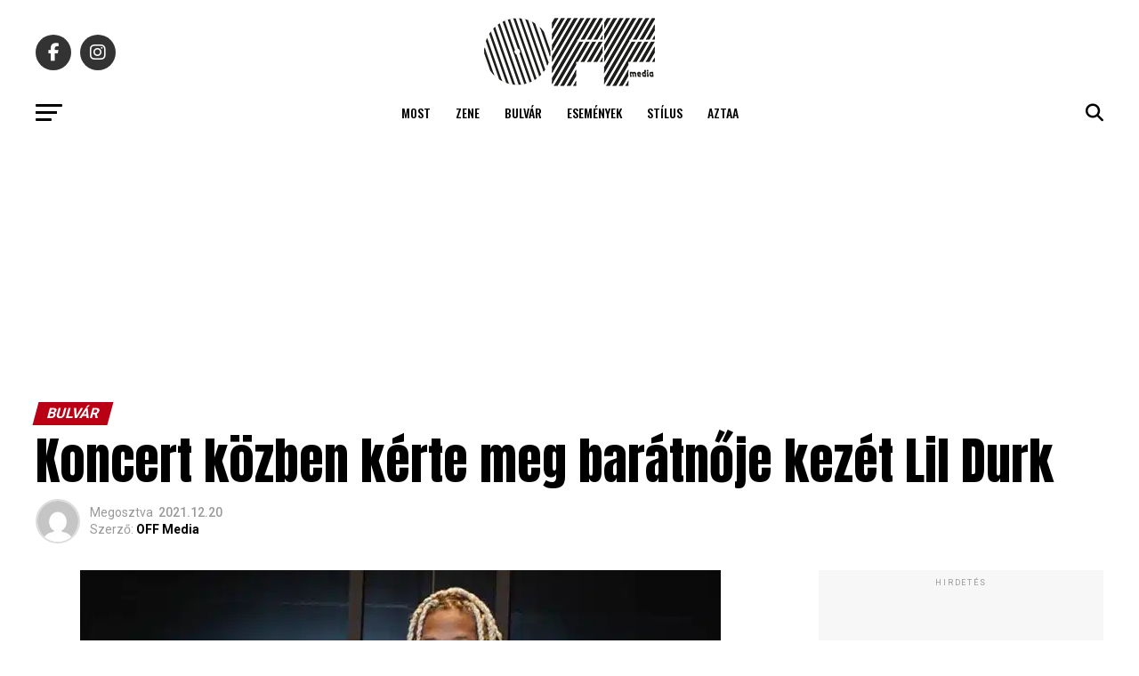

--- FILE ---
content_type: application/javascript; charset=utf-8
request_url: https://fundingchoicesmessages.google.com/f/AGSKWxXC0LTuZTJlAH2RmJJjBrtYv5j6d9Iysd8aHRTtiLNSn-Sq-YJWtgOBv78GZuhXehBHenJGrsLyESYAggl3OAS0TxfwKwSMYsR7FP0DQL-8uDubXKW9LpLBp2KCmeUU0-4LLepOgRNQNSgugDQ48_QflrTHR7sOv5DxqCmj9J04oNQVa3rtda3hMil1/_/ad15./cms/js/ad_&view=ad&/adtagtranslator..ads4-
body_size: -1286
content:
window['1d4bdb94-d571-4dc0-b472-87eb6a0ebdf1'] = true;